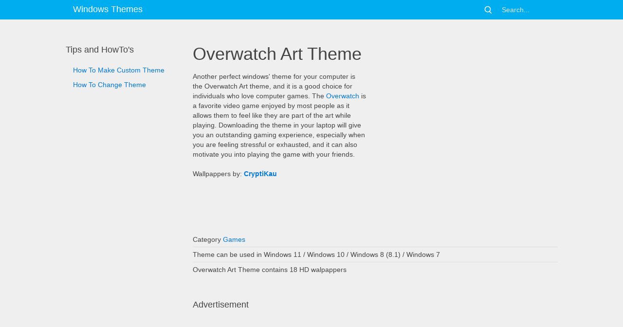

--- FILE ---
content_type: text/html; charset=utf-8
request_url: https://themepack.me/theme/overwatch-art/
body_size: 4545
content:
<!DOCTYPE html><html lang="en"><head><meta charset="utf-8"><meta name="viewport" content="width=device-width, initial-scale=1"><meta http-equiv="Cache-control" content="public"><title>Overwatch Art Windows 11/10 Theme - themepack.me</title><meta name="description" content="Another perfect windows&#39; theme for your computer is the Overwatch Art theme, and it is a good choice for individuals who love computer games. The &lt;a href=&quot;http://themepack.me/theme/overwatch/&quot;&gt;Overwatch&lt;/a&gt; is a favorite ...  "/><meta property="fb:app_id" content="1102269726507336" /><link rel="stylesheet" href="/static/st/css/styles.min.css?v=1678896757.95" type="text/css" /><script src="/static/st/js/lazysizes.min.js?v=1613668674.65"></script><!-- Google tag (gtag.js) --><script async src="https://www.googletagmanager.com/gtag/js?id=G-6M1N9F3Q7D"></script><script>
  window.dataLayer = window.dataLayer || [];
  function gtag(){dataLayer.push(arguments);}
  gtag('js', new Date());

  gtag('config', 'G-6M1N9F3Q7D');
</script><!-- Google Analytics --><script>
  (function(i,s,o,g,r,a,m){i['GoogleAnalyticsObject']=r;i[r]=i[r]||function(){
  (i[r].q=i[r].q||[]).push(arguments)},i[r].l=1*new Date();a=s.createElement(o),
  m=s.getElementsByTagName(o)[0];a.async=1;a.src=g;m.parentNode.insertBefore(a,m)
  })(window,document,'script','//www.google-analytics.com/analytics.js','ga');

  ga('create', 'UA-33921419-10', 'auto');
  ga('send', 'pageview');

  </script><script async src="//pagead2.googlesyndication.com/pagead/js/adsbygoogle.js"></script><script>
     (adsbygoogle = window.adsbygoogle || []).push({
          google_ad_client: "ca-pub-9759074787082161",
          enable_page_level_ads: true
     });
</script></head><body><nav class="tm-navbar uk-navbar uk-navbar-attached"><div class="uk-container uk-container-center"><a class="uk-navbar-brand uk-hidden-small" href="https://themepack.me">Windows Themes</a><ul class="uk-navbar-nav uk-hidden-small"></ul><a href="#tm-offcanvas" class="uk-navbar-toggle uk-visible-small" data-uk-offcanvas=""><i class="gg-menu"></i></a><div class="uk-navbar-brand uk-navbar-center uk-visible-small " style="max-width:100%;"><a class="uk-navbar-brand" href="https://themepack.me">Windows Themes</a></div><div class="uk-navbar-flip uk-hidden-small"><div class="uk-navbar-content"><form action="https://themepack.me/search"  method="GET" class="uk-search"><i  class="gg-search"></i><input class="uk-search-field" type="search" name="q" placeholder="Search..."></form></div></div></div></nav><div class="tm-middle"><div class="uk-container uk-container-center"><div class="uk-grid" data-uk-grid-margin=""><div class="tm-sidebar uk-width-medium-1-4 uk-hidden-small"><h3>Tips and HowTo's</h3><ul class="tm-nav uk-nav"><li><a href="/how-to-make-windows-10-theme/">How To Make Custom Theme</a></li><li><a href=" /how-to-change-theme-in-windows-10/">How To Change Theme</a></li></ul><div class="ads uk-width-1-1 mt50 mb50"><script async src="//pagead2.googlesyndication.com/pagead/js/adsbygoogle.js"></script><ins class="adsbygoogle"
     style="display:block"
     data-ad-format="autorelaxed"
     data-ad-client="ca-pub-9759074787082161"
     data-ad-slot="5058041675"></ins><script>
     (adsbygoogle = window.adsbygoogle || []).push({});
</script></div></div><div class="tm-main uk-width-medium-3-4"><h1>Overwatch Art Theme</h1><div class="uk-grid"><div class="uk-width-1-1 uk-width-small-1-2 uk-margin-bottom"><p>
                Another perfect windows' theme for your computer is the Overwatch Art theme, and it is a good choice for individuals who love computer games. The <a href="http://themepack.me/theme/overwatch/">Overwatch</a> is a favorite video game enjoyed by most people as it allows them to feel like they are part of the art while playing.


Downloading the theme in your laptop will give you an outstanding gaming experience, especially when you are feeling stressful or exhausted, and it can also motivate you into playing the game with your friends.

<br><br>
Wallpappers by: <b><a href="https://www.reddit.com/user/CryptiKau" target="_blank">CryptiKau</a></b></p></div><div class="uk-width-1-1 uk-width-small-1-2 ads"><script async src="//pagead2.googlesyndication.com/pagead/js/adsbygoogle.js"></script><!-- themepack.me-singl-right-360-300 22-03--><ins class="adsbygoogle"
     style="display:inline-block;width:360px;height:300px"
     data-ad-client="ca-pub-9759074787082161"
     data-ad-slot="4721562963"></ins><script>
(adsbygoogle = window.adsbygoogle || []).push({});
</script></div><div class="uk-width-1-1 mt30"><ul class="uk-list uk-list-line"><li>Category <a href="/category/games/"> Games</a></li><li>Theme can be used in Windows 11 / Windows 10 / Windows 8 (8.1) / Windows 7</li><li>Overwatch Art Theme contains 18 HD walpappers</li></ul></div><div class="uk-width-1-1 mt50 mb50 ads uk-hidden-small"><h3>Advertisement</h3><script async src="//pagead2.googlesyndication.com/pagead/js/adsbygoogle.js"></script><!-- themepack.me-singl-top-728-90 27-03 --><ins class="adsbygoogle"
     style="display:inline-block;width:728px;height:90px"
     data-ad-client="ca-pub-9759074787082161"
     data-ad-slot="1537351644"></ins><script>
(adsbygoogle = window.adsbygoogle || []).push({});
</script></div></div><h3>Theme wallpapers</h3><ul id="image-gallery" class="gallery list-unstyled cS-hidden"><li data-thumb="/i/c/79x50/media/g/1765/overwatch-art-theme-uv1.jpg"><img data-src="/i/c/749x467/media/g/1765/overwatch-art-theme-uv1.jpg" alt="Overwatch Art Theme screenshot #1" class="lazyload" width="749" height="467"/></li><li data-thumb="/i/c/79x50/media/g/1765/overwatch-art-theme-ee2.jpg"><img data-src="/i/c/749x467/media/g/1765/overwatch-art-theme-ee2.jpg" alt="Overwatch Art Theme screenshot #2" class="lazyload" width="749" height="467"/></li><li data-thumb="/i/c/79x50/media/g/1765/overwatch-art-theme-mu3.jpg"><img data-src="/i/c/749x467/media/g/1765/overwatch-art-theme-mu3.jpg" alt="Overwatch Art Theme screenshot #3" class="lazyload" width="749" height="467"/></li><li data-thumb="/i/c/79x50/media/g/1765/overwatch-art-theme-zb4.jpg"><img data-src="/i/c/749x467/media/g/1765/overwatch-art-theme-zb4.jpg" alt="Overwatch Art Theme screenshot #4" class="lazyload" width="749" height="467"/></li><li data-thumb="/i/c/79x50/media/g/1765/overwatch-art-theme-af5.jpg"><img data-src="/i/c/749x467/media/g/1765/overwatch-art-theme-af5.jpg" alt="Overwatch Art Theme screenshot #5" class="lazyload" width="749" height="467"/></li><li data-thumb="/i/c/79x50/media/g/1765/overwatch-art-theme-zu6.jpg"><img data-src="/i/c/749x467/media/g/1765/overwatch-art-theme-zu6.jpg" alt="Overwatch Art Theme screenshot #6" class="lazyload" width="749" height="467"/></li><li data-thumb="/i/c/79x50/media/g/1765/overwatch-art-theme-gg7.jpg"><img data-src="/i/c/749x467/media/g/1765/overwatch-art-theme-gg7.jpg" alt="Overwatch Art Theme screenshot #7" class="lazyload" width="749" height="467"/></li><li data-thumb="/i/c/79x50/media/g/1765/overwatch-art-theme-ei8.jpg"><img data-src="/i/c/749x467/media/g/1765/overwatch-art-theme-ei8.jpg" alt="Overwatch Art Theme screenshot #8" class="lazyload" width="749" height="467"/></li><li data-thumb="/i/c/79x50/media/g/1765/overwatch-art-theme-oj9.jpg"><img data-src="/i/c/749x467/media/g/1765/overwatch-art-theme-oj9.jpg" alt="Overwatch Art Theme screenshot #9" class="lazyload" width="749" height="467"/></li><li data-thumb="/i/c/79x50/media/g/1765/overwatch-art-theme-km10.jpg"><img data-src="/i/c/749x467/media/g/1765/overwatch-art-theme-km10.jpg" alt="Overwatch Art Theme screenshot #10" class="lazyload" width="749" height="467"/></li><li data-thumb="/i/c/79x50/media/g/1765/overwatch-art-theme-zn11.jpg"><img data-src="/i/c/749x467/media/g/1765/overwatch-art-theme-zn11.jpg" alt="Overwatch Art Theme screenshot #11" class="lazyload" width="749" height="467"/></li><li data-thumb="/i/c/79x50/media/g/1765/overwatch-art-theme-wr12.jpg"><img data-src="/i/c/749x467/media/g/1765/overwatch-art-theme-wr12.jpg" alt="Overwatch Art Theme screenshot #12" class="lazyload" width="749" height="467"/></li><li data-thumb="/i/c/79x50/media/g/1765/overwatch-art-theme-wi13.jpg"><img data-src="/i/c/749x467/media/g/1765/overwatch-art-theme-wi13.jpg" alt="Overwatch Art Theme screenshot #13" class="lazyload" width="749" height="467"/></li><li data-thumb="/i/c/79x50/media/g/1765/overwatch-art-theme-uz14.jpg"><img data-src="/i/c/749x467/media/g/1765/overwatch-art-theme-uz14.jpg" alt="Overwatch Art Theme screenshot #14" class="lazyload" width="749" height="467"/></li><li data-thumb="/i/c/79x50/media/g/1765/overwatch-art-theme-it15.jpg"><img data-src="/i/c/749x467/media/g/1765/overwatch-art-theme-it15.jpg" alt="Overwatch Art Theme screenshot #15" class="lazyload" width="749" height="467"/></li><li data-thumb="/i/c/79x50/media/g/1765/overwatch-art-theme-te16.jpg"><img data-src="/i/c/749x467/media/g/1765/overwatch-art-theme-te16.jpg" alt="Overwatch Art Theme screenshot #16" class="lazyload" width="749" height="467"/></li><li data-thumb="/i/c/79x50/media/g/1765/overwatch-art-theme-pd17.jpg"><img data-src="/i/c/749x467/media/g/1765/overwatch-art-theme-pd17.jpg" alt="Overwatch Art Theme screenshot #17" class="lazyload" width="749" height="467"/></li><li data-thumb="/i/c/79x50/media/g/1765/overwatch-art-theme-ai18.jpg"><img data-src="/i/c/749x467/media/g/1765/overwatch-art-theme-ai18.jpg" alt="Overwatch Art Theme screenshot #18" class="lazyload" width="749" height="467"/></li></ul><div class="ads mt50 mb50"><h3>Advertisement</h3><script async src="//pagead2.googlesyndication.com/pagead/js/adsbygoogle.js"></script><!-- themepack.me-singl-top-728-90 22-03 --><ins class="adsbygoogle"
     style="display:inline-block;width:728px;height:90px"
     data-ad-client="ca-pub-9759074787082161"
     data-ad-slot="1537351644"></ins><script>
(adsbygoogle = window.adsbygoogle || []).push({});
</script></div><h3>Download theme for Windows 11 / 10 / 8 / 8.1</h3><a href="/theme/overwatch-art/deskthemepack" class="uk-button uk-button-large uk-button-primary" type="button">overwatch-art.deskthemepack 
       </a><h3>Download theme for Windows 7</h3><a href="/theme/overwatch-art/themepack" class="uk-button uk-button-large uk-button-primary" type="button">overwatch-art.themepack 
       </a><div class="ads mt50 mb50"><script async src="//pagead2.googlesyndication.com/pagead/js/adsbygoogle.js"></script><!-- themepack.me-singl-download-728-90 22-03 --><ins class="adsbygoogle"
     style="display:inline-block;width:728px;height:90px"
     data-ad-client="ca-pub-9759074787082161"
     data-ad-slot="7846064531"></ins><script>
(adsbygoogle = window.adsbygoogle || []).push({});
</script></div></div></div><div class="uk-grid"><h2><a href="https://motionbgs.com/tag:games/" target="_blank">Animated Wallpapers for Gamers</a></h2></div><div class="uk-grid uk-grid-width-1-2 uk-grid-width-large-1-4 hover14"><div class="box"><a href="https://motionbgs.com/cartethyia-spring-haven" target="_blank" rel="nofollow" title="Cartethyia Spring Haven live wallpaper"><figure><img alt="Cartethyia Spring Haven" data-src="https://motionbgs.com/i/c/226x141/media/9026/cartethyia-spring-haven.3840x2160.jpg" class="lazyload"  width="226" height="141"></figure></a></div><div class="box"><a href="https://motionbgs.com/tempest-delta-force" target="_blank" rel="nofollow" title="Tempest - Delta Force live wallpaper"><figure><img alt="Tempest - Delta Force" data-src="https://motionbgs.com/i/c/226x141/media/8432/tempest-delta-force.3840x2160.jpg" class="lazyload"  width="226" height="141"></figure></a></div><div class="box"><a href="https://motionbgs.com/brevey-tower-of-fantasy" target="_blank" rel="nofollow" title="Brevey (Tower of Fantasy) live wallpaper"><figure><img alt="Brevey (Tower of Fantasy)" data-src="https://motionbgs.com/i/c/226x141/media/4483/brevey-tower-of-fantasy.jpg" class="lazyload"  width="226" height="141"></figure></a></div><div class="box"><a href="https://motionbgs.com/black-goro-akechi-persona-p5r" target="_blank" rel="nofollow" title="Black Goro Akechi (Persona P5R) live wallpaper"><figure><img alt="Black Goro Akechi (Persona P5R)" data-src="https://motionbgs.com/i/c/226x141/media/7856/black-goro-akechi-persona-p5r.3840x2160.jpg" class="lazyload"  width="226" height="141"></figure></a></div><div class="box"><a href="https://motionbgs.com/journey-through-the-warhammer-world" target="_blank" rel="nofollow" title="Journey Through the Warhammer World live wallpaper"><figure><img alt="Journey Through the Warhammer World" data-src="https://motionbgs.com/i/c/226x141/media/797/journey-through-the-warhammer-world.jpg" class="lazyload"  width="226" height="141"></figure></a></div><div class="box"><a href="https://motionbgs.com/spirit-blossom-riven-lol" target="_blank" rel="nofollow" title="Spirit Blossom Riven (LoL) live wallpaper"><figure><img alt="Spirit Blossom Riven (LoL)" data-src="https://motionbgs.com/i/c/226x141/media/1230/spirit-blossom-riven-lol.jpg" class="lazyload"  width="226" height="141"></figure></a></div><div class="box"><a href="https://motionbgs.com/celestial-summoner-shenhe" target="_blank" rel="nofollow" title="Celestial Summoner Shenhe live wallpaper"><figure><img alt="Celestial Summoner Shenhe" data-src="https://motionbgs.com/i/c/226x141/media/1506/celestial-summoner-shenhe.jpg" class="lazyload"  width="226" height="141"></figure></a></div><div class="box"><a href="https://motionbgs.com/scorbunny-pokemon" target="_blank" rel="nofollow" title="Scorbunny (Pokemon) live wallpaper"><figure><img alt="Scorbunny (Pokemon)" data-src="https://motionbgs.com/i/c/226x141/media/1994/scorbunny-pokemon.jpg" class="lazyload"  width="226" height="141"></figure></a></div></div><div class="uk-grid" style="margin-top:50px;"><h2>Find more themes</h2></div><div class="uk-grid"><div class="uk-width-1-2 uk-width-medium-1-2 uk-width-large-1-4 box" ><div class="thbox"><a href="/theme/far-cry-3/"><img alt="Far Cry windows theme" data-src="/i/c/226x141/media/g/None/far-cry-3.jpg" class="lazyload"  width="226" height="141"></a></div><div class="uk-panel uk-panel-box titlebox"><h4><a href="/theme/far-cry-3/" title="Far Cry windows theme details">Far Cry</a></h4></div></div><div class="uk-width-1-2 uk-width-medium-1-2 uk-width-large-1-4 box" ><div class="thbox"><a href="/theme/dark-souls/"><img alt="Dark Souls windows theme" data-src="/i/c/226x141/media/g/712/dark-souls-thb.jpg" class="lazyload"  width="226" height="141"></a></div><div class="uk-panel uk-panel-box titlebox"><h4><a href="/theme/dark-souls/" title="Dark Souls windows theme details">Dark Souls</a></h4></div></div><div class="uk-width-1-2 uk-width-medium-1-2 uk-width-large-1-4 box" ><div class="thbox"><a href="/theme/ark-survival-evolved/"><img alt="ARK: Survival Evolved windows theme" data-src="/i/c/226x141/media/g/1441/ark-survival-evolved-thb.jpg" class="lazyload"  width="226" height="141"></a></div><div class="uk-panel uk-panel-box titlebox"><h4><a href="/theme/ark-survival-evolved/" title="ARK: Survival Evolved windows theme details">ARK: Survival Evolved</a></h4></div></div><div class="uk-width-1-2 uk-width-medium-1-2 uk-width-large-1-4 box" ><div class="thbox"><a href="/theme/legend-zelda-breath-wild/"><img alt="The Legend of Zelda: Breath of the Wild windows theme" data-src="/i/c/226x141/media/g/1503/legend-zelda-breath-wild-thb.jpg" class="lazyload"  width="226" height="141"></a></div><div class="uk-panel uk-panel-box titlebox"><h4><a href="/theme/legend-zelda-breath-wild/" title="The Legend of Zelda: Breath of the Wild windows theme details">The Legend of Zelda: Breath of the Wild</a></h4></div></div><div class="uk-width-1-2 uk-width-medium-1-2 uk-width-large-1-4 box" ><div class="thbox"><a href="/theme/bloodborne/"><img alt="Bloodborne windows theme" data-src="/i/c/226x141/media/g/1461/bloodborne-thb.jpg" class="lazyload"  width="226" height="141"></a></div><div class="uk-panel uk-panel-box titlebox"><h4><a href="/theme/bloodborne/" title="Bloodborne windows theme details">Bloodborne</a></h4></div></div><div class="uk-width-1-2 uk-width-medium-1-2 uk-width-large-1-4 box" ><div class="thbox"><a href="/theme/mlg/"><img alt="MLG windows theme" data-src="/i/c/226x141/media/g/1393/Image00003.jpg" class="lazyload"  width="226" height="141"></a></div><div class="uk-panel uk-panel-box titlebox"><h4><a href="/theme/mlg/" title="MLG windows theme details">MLG</a></h4></div></div><div class="uk-width-1-2 uk-width-medium-1-2 uk-width-large-1-4 box" ><div class="thbox"><a href="/theme/absolver/"><img alt="Absolver windows theme" data-src="/i/c/226x141/media/g/1668/absolver.jpg" class="lazyload"  width="226" height="141"></a></div><div class="uk-panel uk-panel-box titlebox"><h4><a href="/theme/absolver/" title="Absolver windows theme details">Absolver</a></h4></div></div><div class="uk-width-1-2 uk-width-medium-1-2 uk-width-large-1-4 box" ><div class="thbox"><a href="/theme/hyper-scape/"><img alt="Hyper Scape windows theme" data-src="/i/c/226x141/media/g/2599/tb.jpg" class="lazyload"  width="226" height="141"></a></div><div class="uk-panel uk-panel-box titlebox"><h4><a href="/theme/hyper-scape/" title="Hyper Scape windows theme details">Hyper Scape</a></h4></div></div><div class="uk-width-1-2 uk-width-medium-1-2 uk-width-large-1-4 box" ><div class="thbox"><a href="/theme/megaman/"><img alt="MegaMan windows theme" data-src="/i/c/226x141/media/g/1012/megaman-thb.jpg" class="lazyload"  width="226" height="141"></a></div><div class="uk-panel uk-panel-box titlebox"><h4><a href="/theme/megaman/" title="MegaMan windows theme details">MegaMan</a></h4></div></div><div class="uk-width-1-2 uk-width-medium-1-2 uk-width-large-1-4 box" ><div class="thbox"><a href="/theme/final-fantasy-14/"><img alt="Final Fantasy 14: Heavensward windows theme" data-src="/i/c/226x141/media/g/1680/final-fantasy-14-heavensward.jpg" class="lazyload"  width="226" height="141"></a></div><div class="uk-panel uk-panel-box titlebox"><h4><a href="/theme/final-fantasy-14/" title="Final Fantasy 14: Heavensward windows theme details">Final Fantasy 14: Heavensward</a></h4></div></div><div class="uk-width-1-2 uk-width-medium-1-2 uk-width-large-1-4 box" ><div class="thbox"><a href="/theme/gaming/"><img alt="Gaming windows theme" data-src="/i/c/226x141/media/g/784/gaming-thb.jpg" class="lazyload"  width="226" height="141"></a></div><div class="uk-panel uk-panel-box titlebox"><h4><a href="/theme/gaming/" title="Gaming windows theme details">Gaming</a></h4></div></div><div class="uk-width-1-2 uk-width-medium-1-2 uk-width-large-1-4 box" ><div class="thbox"><a href="/theme/halo-4/"><img alt="Halo 4 windows theme" data-src="/i/c/226x141/media/g/None/halo-4.jpg" class="lazyload"  width="226" height="141"></a></div><div class="uk-panel uk-panel-box titlebox"><h4><a href="/theme/halo-4/" title="Halo 4 windows theme details">Halo 4</a></h4></div></div></div><div class="uk-grid"></div></div></div><div class="uk-clearfix"></div><footer class="tm-footer"><div class="uk-container uk-container-center uk-text-center"><ul class="uk-subnav uk-subnav-line uk-flex-center"><li><a href="https://themepack.me">Home</a></li><li><a href="https://themepack.me/about-us/" rel="nofollow">About</a></li><li><a href="https://themepack.me/privacy-policy/" rel="nofollow">Privacy Policy</a></li><li><a href="https://themepack.me/contact/" rel="nofollow">Contact</a></li></ul><div class="uk-panel"></div></div></footer><div id="tm-offcanvas" class="uk-offcanvas"><div class="uk-offcanvas-bar"><ul class="uk-nav uk-nav-offcanvas uk-nav-parent-icon" data-uk-nav="{ multiple: true }"><li><a href="https://themepack.me">Home</a></li><li class="uk-nav-divider"></li><li><form action="https://themepack.me/search" method="GET" class="uk-search"><input class="uk-search-field" type="search" name="q" placeholder="Search..."></form></li><li class="uk-nav-divider"></li><li class="uk-parent"><a href="#"><i class="uk-icon-folder-open"></i>Categories</a><ul class="uk-nav-sub"><li><a href="/category/games/" title="Games themes">Games</a></li><li><a href="/category/anime/" title="Anime themes">Anime</a></li><li><a href="/category/cartoons/" title="Cartoons themes">Cartoons</a></li><li><a href="/category/celebrities/" title="Celebrities themes">Celebrities</a></li><li><a href="/category/motors/" title="Motors themes">Motors</a></li><li><a href="/category/movies/" title="Movies themes">Movies</a></li><li><a href="/category/sport/" title="Sport themes">Sport</a></li><li><a href="/category/holiday/" title="Holiday themes">Holiday</a></li><li><a href="/category/comics/" title="Comics themes">Comics</a></li><li><a href="/category/nature/" title="Nature themes">Nature</a></li><li><a href="/category/animals/" title="Animals themes">Animals</a></li><li><a href="/category/colors/" title="Colors themes">Colors</a></li><li><a href="/category/other/" title="Other themes">Other</a></li><li><a href="/category/girl/" title="Girl themes">Girl</a></li><li><a href="/category/city/" title="City themes">City</a></li><li><a href="/category/music/" title="Music themes">Music</a></li><li><a href="/category/dual-monitor/" title="Dual Monitor themes">Dual Monitor</a></li></ul></li><li class="uk-nav-divider"></li><li><a href="/how-to-make-windows-10-theme/">How To Make Custom Theme</a></li><li><a href=" /how-to-change-theme-in-windows-10/">How To Change Theme</a></li></ul></div><script src="https://ajax.googleapis.com/ajax/libs/jquery/2.1.3/jquery.min.js"></script><script src="https://cdnjs.cloudflare.com/ajax/libs/uikit/2.20.3/js/uikit.min.js"></script><script src="/static/st/lightslider/js/lightslider.min.js"></script><script src="/static/st/js/main.min.js?v=1553844145.54"></script><script type="application/ld+json">
{
  "@context": "http://schema.org",
  "@type": "SoftwareApplication",
  "datePublished": "2018-02-01",
  "dateModified": "2018-02-01",
  "url": "https://themepack.me/theme/overwatch-art/",
  "name": "Overwatch Art Windows Theme",
   "description": "Another perfect windows&#39; theme for your computer is the Overwatch Art theme, and it is a good choice for individuals who love computer games. The Overwatch is a favorite video game enjoyed by most people as it allows them to feel like they are part of the art while playing.


Downloading the theme in your laptop will give you an outstanding gaming experience, especially when you are feeling stressful or exhausted, and it can also motivate you into playing the game with your friends.


Wallpappers by: CryptiKau",
  "image": "https://themepack.me/i/c/352x198/media/g/1765/overwatch-art.jpg",
  
  "operatingSystem": "Windows 11, Windows 10, Windows 7",
  "applicationCategory": "DesktopEnhancementApplication",

  
  
    "offers": {
    "@type": "Offer",
    "price": "0.00",
    "priceCurrency": "USD"
  }
}
</script></body></html>

--- FILE ---
content_type: text/html; charset=utf-8
request_url: https://www.google.com/recaptcha/api2/aframe
body_size: 267
content:
<!DOCTYPE HTML><html><head><meta http-equiv="content-type" content="text/html; charset=UTF-8"></head><body><script nonce="CWTJ80iQc3dFNLcUZIymQQ">/** Anti-fraud and anti-abuse applications only. See google.com/recaptcha */ try{var clients={'sodar':'https://pagead2.googlesyndication.com/pagead/sodar?'};window.addEventListener("message",function(a){try{if(a.source===window.parent){var b=JSON.parse(a.data);var c=clients[b['id']];if(c){var d=document.createElement('img');d.src=c+b['params']+'&rc='+(localStorage.getItem("rc::a")?sessionStorage.getItem("rc::b"):"");window.document.body.appendChild(d);sessionStorage.setItem("rc::e",parseInt(sessionStorage.getItem("rc::e")||0)+1);localStorage.setItem("rc::h",'1768962552182');}}}catch(b){}});window.parent.postMessage("_grecaptcha_ready", "*");}catch(b){}</script></body></html>